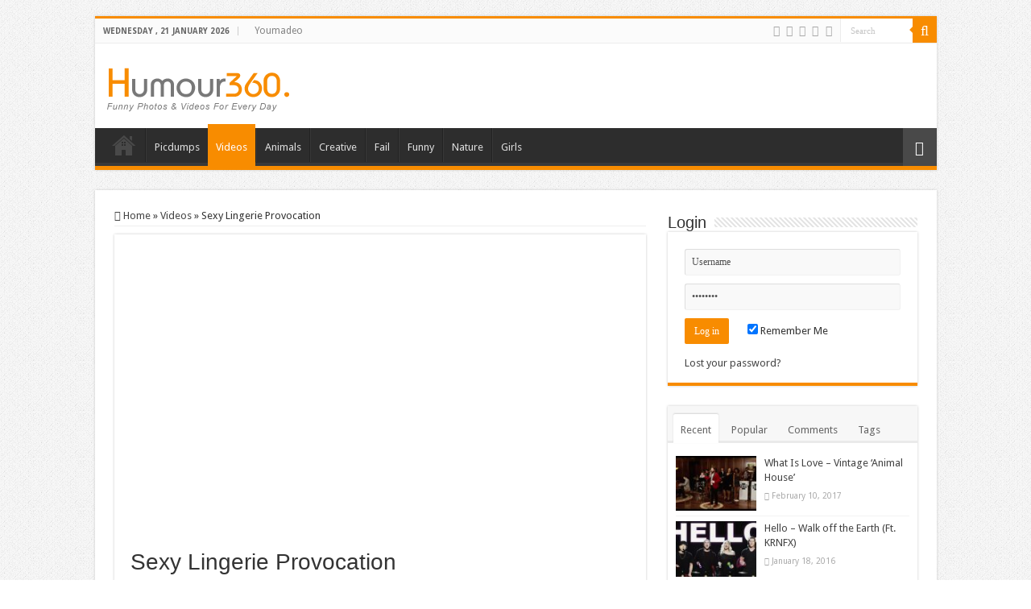

--- FILE ---
content_type: text/html; charset=UTF-8
request_url: https://humour360.com/videos/sexy-lingerie-provocation/
body_size: 13601
content:
<!DOCTYPE html>
<html lang="en-US" prefix="og: http://ogp.me/ns#">
<head>
<meta charset="UTF-8" />
<link rel="profile" href="http://gmpg.org/xfn/11" />
<link rel="pingback" href="https://humour360.com/xmlrpc.php" />
<meta name='robots' content='index, follow, max-image-preview:large, max-snippet:-1, max-video-preview:-1' />
	<style>img:is([sizes="auto" i], [sizes^="auto," i]) { contain-intrinsic-size: 3000px 1500px }</style>
	
	<!-- This site is optimized with the Yoast SEO plugin v26.1.1 - https://yoast.com/wordpress/plugins/seo/ -->
	<title>Sexy Lingerie Provocation - Humour360</title>
	<link rel="canonical" href="https://humour360.com/videos/sexy-lingerie-provocation/" />
	<meta property="og:locale" content="en_US" />
	<meta property="og:type" content="article" />
	<meta property="og:title" content="Sexy Lingerie Provocation - Humour360" />
	<meta property="og:url" content="https://humour360.com/videos/sexy-lingerie-provocation/" />
	<meta property="og:site_name" content="Humour360" />
	<meta property="article:publisher" content="https://www.facebook.com/Humour360/" />
	<meta property="article:published_time" content="2013-08-15T09:58:46+00:00" />
	<meta property="article:modified_time" content="2017-07-11T16:10:29+00:00" />
	<meta property="og:image" content="https://humour360.com/wp-content/uploads/sites/31/2013/08/sexy-lingerie-provocation2.jpg" />
	<meta property="og:image:width" content="1920" />
	<meta property="og:image:height" content="1080" />
	<meta property="og:image:type" content="image/jpeg" />
	<meta name="author" content="Humour360" />
	<meta name="twitter:card" content="summary_large_image" />
	<meta name="twitter:creator" content="@humour360" />
	<meta name="twitter:site" content="@humour360" />
	<meta name="twitter:label1" content="Written by" />
	<meta name="twitter:data1" content="Humour360" />
	<script type="application/ld+json" class="yoast-schema-graph">{"@context":"https://schema.org","@graph":[{"@type":"WebPage","@id":"https://humour360.com/videos/sexy-lingerie-provocation/","url":"https://humour360.com/videos/sexy-lingerie-provocation/","name":"Sexy Lingerie Provocation - Humour360","isPartOf":{"@id":"https://humour360.com/#website"},"primaryImageOfPage":{"@id":"https://humour360.com/videos/sexy-lingerie-provocation/#primaryimage"},"image":{"@id":"https://humour360.com/videos/sexy-lingerie-provocation/#primaryimage"},"thumbnailUrl":"https://humour360.com/wp-content/uploads/sites/31/2013/08/sexy-lingerie-provocation2.jpg","datePublished":"2013-08-15T09:58:46+00:00","dateModified":"2017-07-11T16:10:29+00:00","author":{"@id":"https://humour360.com/#/schema/person/fb13320d44f07b87a34bb292dcd00276"},"breadcrumb":{"@id":"https://humour360.com/videos/sexy-lingerie-provocation/#breadcrumb"},"inLanguage":"en-US","potentialAction":[{"@type":"ReadAction","target":["https://humour360.com/videos/sexy-lingerie-provocation/"]}]},{"@type":"ImageObject","inLanguage":"en-US","@id":"https://humour360.com/videos/sexy-lingerie-provocation/#primaryimage","url":"https://humour360.com/wp-content/uploads/sites/31/2013/08/sexy-lingerie-provocation2.jpg","contentUrl":"https://humour360.com/wp-content/uploads/sites/31/2013/08/sexy-lingerie-provocation2.jpg","width":1920,"height":1080},{"@type":"BreadcrumbList","@id":"https://humour360.com/videos/sexy-lingerie-provocation/#breadcrumb","itemListElement":[{"@type":"ListItem","position":1,"name":"Home","item":"https://humour360.com/"},{"@type":"ListItem","position":2,"name":"Sexy Lingerie Provocation"}]},{"@type":"WebSite","@id":"https://humour360.com/#website","url":"https://humour360.com/","name":"Humour360","description":"Funny Photos and Videos for every day !","potentialAction":[{"@type":"SearchAction","target":{"@type":"EntryPoint","urlTemplate":"https://humour360.com/?s={search_term_string}"},"query-input":{"@type":"PropertyValueSpecification","valueRequired":true,"valueName":"search_term_string"}}],"inLanguage":"en-US"},{"@type":"Person","@id":"https://humour360.com/#/schema/person/fb13320d44f07b87a34bb292dcd00276","name":"Humour360","image":{"@type":"ImageObject","inLanguage":"en-US","@id":"https://humour360.com/#/schema/person/image/","url":"https://humour360.com/wp-content/wphb-cache/gravatar/341/34145df9145335e3b8dd0ea072123e96x96.jpg","contentUrl":"https://humour360.com/wp-content/wphb-cache/gravatar/341/34145df9145335e3b8dd0ea072123e96x96.jpg","caption":"Humour360"},"sameAs":["http://humour360.com"]}]}</script>
	<!-- / Yoast SEO plugin. -->


<link rel='dns-prefetch' href='//secure.gravatar.com' />
<link rel='dns-prefetch' href='//stats.wp.com' />
<link rel='dns-prefetch' href='//fonts.googleapis.com' />
<link rel='dns-prefetch' href='//fonts.gstatic.com' />
<link rel='dns-prefetch' href='//ajax.googleapis.com' />
<link rel='dns-prefetch' href='//apis.google.com' />
<link rel='dns-prefetch' href='//google-analytics.com' />
<link rel='dns-prefetch' href='//www.google-analytics.com' />
<link rel='dns-prefetch' href='//ssl.google-analytics.com' />
<link rel='dns-prefetch' href='//youtube.com' />
<link rel='dns-prefetch' href='//s.gravatar.com' />
<link rel='dns-prefetch' href='//v0.wordpress.com' />
<link href='http://fonts.googleapis.com' rel='preconnect' />
<link href='//fonts.gstatic.com' crossorigin='' rel='preconnect' />
<link rel="alternate" type="application/rss+xml" title="Humour360 &raquo; Feed" href="https://humour360.com/feed/" />
<link rel="alternate" type="application/rss+xml" title="Humour360 &raquo; Comments Feed" href="https://humour360.com/comments/feed/" />
<link rel="alternate" type="application/rss+xml" title="Humour360 &raquo; Sexy Lingerie Provocation Comments Feed" href="https://humour360.com/videos/sexy-lingerie-provocation/feed/" />
<link rel='stylesheet' id='wp-block-library-css' href='https://humour360.com/wp-content/uploads/sites/31/hummingbird-assets/bd5e9b99feb3a95069f89654c08cb28c.css' type='text/css' media='all' />
<style id='classic-theme-styles-inline-css' type='text/css'>
/**
 * These rules are needed for backwards compatibility.
 * They should match the button element rules in the base theme.json file.
 */
.wp-block-button__link {
	color: #ffffff;
	background-color: #32373c;
	border-radius: 9999px; /* 100% causes an oval, but any explicit but really high value retains the pill shape. */

	/* This needs a low specificity so it won't override the rules from the button element if defined in theme.json. */
	box-shadow: none;
	text-decoration: none;

	/* The extra 2px are added to size solids the same as the outline versions.*/
	padding: calc(0.667em + 2px) calc(1.333em + 2px);

	font-size: 1.125em;
}

.wp-block-file__button {
	background: #32373c;
	color: #ffffff;
	text-decoration: none;
}

</style>
<link rel='stylesheet' id='wphb-1-css' href='https://humour360.com/wp-content/uploads/sites/31/hummingbird-assets/72b5856e88b9c08d57e01dcbebab8c86.css' type='text/css' media='all' />
<style id='jetpack-sharing-buttons-style-inline-css' type='text/css'>
.jetpack-sharing-buttons__services-list{display:flex;flex-direction:row;flex-wrap:wrap;gap:0;list-style-type:none;margin:5px;padding:0}.jetpack-sharing-buttons__services-list.has-small-icon-size{font-size:12px}.jetpack-sharing-buttons__services-list.has-normal-icon-size{font-size:16px}.jetpack-sharing-buttons__services-list.has-large-icon-size{font-size:24px}.jetpack-sharing-buttons__services-list.has-huge-icon-size{font-size:36px}@media print{.jetpack-sharing-buttons__services-list{display:none!important}}.editor-styles-wrapper .wp-block-jetpack-sharing-buttons{gap:0;padding-inline-start:0}ul.jetpack-sharing-buttons__services-list.has-background{padding:1.25em 2.375em}
</style>
<style id='global-styles-inline-css' type='text/css'>
:root{--wp--preset--aspect-ratio--square: 1;--wp--preset--aspect-ratio--4-3: 4/3;--wp--preset--aspect-ratio--3-4: 3/4;--wp--preset--aspect-ratio--3-2: 3/2;--wp--preset--aspect-ratio--2-3: 2/3;--wp--preset--aspect-ratio--16-9: 16/9;--wp--preset--aspect-ratio--9-16: 9/16;--wp--preset--color--black: #000000;--wp--preset--color--cyan-bluish-gray: #abb8c3;--wp--preset--color--white: #ffffff;--wp--preset--color--pale-pink: #f78da7;--wp--preset--color--vivid-red: #cf2e2e;--wp--preset--color--luminous-vivid-orange: #ff6900;--wp--preset--color--luminous-vivid-amber: #fcb900;--wp--preset--color--light-green-cyan: #7bdcb5;--wp--preset--color--vivid-green-cyan: #00d084;--wp--preset--color--pale-cyan-blue: #8ed1fc;--wp--preset--color--vivid-cyan-blue: #0693e3;--wp--preset--color--vivid-purple: #9b51e0;--wp--preset--gradient--vivid-cyan-blue-to-vivid-purple: linear-gradient(135deg,rgba(6,147,227,1) 0%,rgb(155,81,224) 100%);--wp--preset--gradient--light-green-cyan-to-vivid-green-cyan: linear-gradient(135deg,rgb(122,220,180) 0%,rgb(0,208,130) 100%);--wp--preset--gradient--luminous-vivid-amber-to-luminous-vivid-orange: linear-gradient(135deg,rgba(252,185,0,1) 0%,rgba(255,105,0,1) 100%);--wp--preset--gradient--luminous-vivid-orange-to-vivid-red: linear-gradient(135deg,rgba(255,105,0,1) 0%,rgb(207,46,46) 100%);--wp--preset--gradient--very-light-gray-to-cyan-bluish-gray: linear-gradient(135deg,rgb(238,238,238) 0%,rgb(169,184,195) 100%);--wp--preset--gradient--cool-to-warm-spectrum: linear-gradient(135deg,rgb(74,234,220) 0%,rgb(151,120,209) 20%,rgb(207,42,186) 40%,rgb(238,44,130) 60%,rgb(251,105,98) 80%,rgb(254,248,76) 100%);--wp--preset--gradient--blush-light-purple: linear-gradient(135deg,rgb(255,206,236) 0%,rgb(152,150,240) 100%);--wp--preset--gradient--blush-bordeaux: linear-gradient(135deg,rgb(254,205,165) 0%,rgb(254,45,45) 50%,rgb(107,0,62) 100%);--wp--preset--gradient--luminous-dusk: linear-gradient(135deg,rgb(255,203,112) 0%,rgb(199,81,192) 50%,rgb(65,88,208) 100%);--wp--preset--gradient--pale-ocean: linear-gradient(135deg,rgb(255,245,203) 0%,rgb(182,227,212) 50%,rgb(51,167,181) 100%);--wp--preset--gradient--electric-grass: linear-gradient(135deg,rgb(202,248,128) 0%,rgb(113,206,126) 100%);--wp--preset--gradient--midnight: linear-gradient(135deg,rgb(2,3,129) 0%,rgb(40,116,252) 100%);--wp--preset--font-size--small: 13px;--wp--preset--font-size--medium: 20px;--wp--preset--font-size--large: 36px;--wp--preset--font-size--x-large: 42px;--wp--preset--spacing--20: 0.44rem;--wp--preset--spacing--30: 0.67rem;--wp--preset--spacing--40: 1rem;--wp--preset--spacing--50: 1.5rem;--wp--preset--spacing--60: 2.25rem;--wp--preset--spacing--70: 3.38rem;--wp--preset--spacing--80: 5.06rem;--wp--preset--shadow--natural: 6px 6px 9px rgba(0, 0, 0, 0.2);--wp--preset--shadow--deep: 12px 12px 50px rgba(0, 0, 0, 0.4);--wp--preset--shadow--sharp: 6px 6px 0px rgba(0, 0, 0, 0.2);--wp--preset--shadow--outlined: 6px 6px 0px -3px rgba(255, 255, 255, 1), 6px 6px rgba(0, 0, 0, 1);--wp--preset--shadow--crisp: 6px 6px 0px rgba(0, 0, 0, 1);}:where(.is-layout-flex){gap: 0.5em;}:where(.is-layout-grid){gap: 0.5em;}body .is-layout-flex{display: flex;}.is-layout-flex{flex-wrap: wrap;align-items: center;}.is-layout-flex > :is(*, div){margin: 0;}body .is-layout-grid{display: grid;}.is-layout-grid > :is(*, div){margin: 0;}:where(.wp-block-columns.is-layout-flex){gap: 2em;}:where(.wp-block-columns.is-layout-grid){gap: 2em;}:where(.wp-block-post-template.is-layout-flex){gap: 1.25em;}:where(.wp-block-post-template.is-layout-grid){gap: 1.25em;}.has-black-color{color: var(--wp--preset--color--black) !important;}.has-cyan-bluish-gray-color{color: var(--wp--preset--color--cyan-bluish-gray) !important;}.has-white-color{color: var(--wp--preset--color--white) !important;}.has-pale-pink-color{color: var(--wp--preset--color--pale-pink) !important;}.has-vivid-red-color{color: var(--wp--preset--color--vivid-red) !important;}.has-luminous-vivid-orange-color{color: var(--wp--preset--color--luminous-vivid-orange) !important;}.has-luminous-vivid-amber-color{color: var(--wp--preset--color--luminous-vivid-amber) !important;}.has-light-green-cyan-color{color: var(--wp--preset--color--light-green-cyan) !important;}.has-vivid-green-cyan-color{color: var(--wp--preset--color--vivid-green-cyan) !important;}.has-pale-cyan-blue-color{color: var(--wp--preset--color--pale-cyan-blue) !important;}.has-vivid-cyan-blue-color{color: var(--wp--preset--color--vivid-cyan-blue) !important;}.has-vivid-purple-color{color: var(--wp--preset--color--vivid-purple) !important;}.has-black-background-color{background-color: var(--wp--preset--color--black) !important;}.has-cyan-bluish-gray-background-color{background-color: var(--wp--preset--color--cyan-bluish-gray) !important;}.has-white-background-color{background-color: var(--wp--preset--color--white) !important;}.has-pale-pink-background-color{background-color: var(--wp--preset--color--pale-pink) !important;}.has-vivid-red-background-color{background-color: var(--wp--preset--color--vivid-red) !important;}.has-luminous-vivid-orange-background-color{background-color: var(--wp--preset--color--luminous-vivid-orange) !important;}.has-luminous-vivid-amber-background-color{background-color: var(--wp--preset--color--luminous-vivid-amber) !important;}.has-light-green-cyan-background-color{background-color: var(--wp--preset--color--light-green-cyan) !important;}.has-vivid-green-cyan-background-color{background-color: var(--wp--preset--color--vivid-green-cyan) !important;}.has-pale-cyan-blue-background-color{background-color: var(--wp--preset--color--pale-cyan-blue) !important;}.has-vivid-cyan-blue-background-color{background-color: var(--wp--preset--color--vivid-cyan-blue) !important;}.has-vivid-purple-background-color{background-color: var(--wp--preset--color--vivid-purple) !important;}.has-black-border-color{border-color: var(--wp--preset--color--black) !important;}.has-cyan-bluish-gray-border-color{border-color: var(--wp--preset--color--cyan-bluish-gray) !important;}.has-white-border-color{border-color: var(--wp--preset--color--white) !important;}.has-pale-pink-border-color{border-color: var(--wp--preset--color--pale-pink) !important;}.has-vivid-red-border-color{border-color: var(--wp--preset--color--vivid-red) !important;}.has-luminous-vivid-orange-border-color{border-color: var(--wp--preset--color--luminous-vivid-orange) !important;}.has-luminous-vivid-amber-border-color{border-color: var(--wp--preset--color--luminous-vivid-amber) !important;}.has-light-green-cyan-border-color{border-color: var(--wp--preset--color--light-green-cyan) !important;}.has-vivid-green-cyan-border-color{border-color: var(--wp--preset--color--vivid-green-cyan) !important;}.has-pale-cyan-blue-border-color{border-color: var(--wp--preset--color--pale-cyan-blue) !important;}.has-vivid-cyan-blue-border-color{border-color: var(--wp--preset--color--vivid-cyan-blue) !important;}.has-vivid-purple-border-color{border-color: var(--wp--preset--color--vivid-purple) !important;}.has-vivid-cyan-blue-to-vivid-purple-gradient-background{background: var(--wp--preset--gradient--vivid-cyan-blue-to-vivid-purple) !important;}.has-light-green-cyan-to-vivid-green-cyan-gradient-background{background: var(--wp--preset--gradient--light-green-cyan-to-vivid-green-cyan) !important;}.has-luminous-vivid-amber-to-luminous-vivid-orange-gradient-background{background: var(--wp--preset--gradient--luminous-vivid-amber-to-luminous-vivid-orange) !important;}.has-luminous-vivid-orange-to-vivid-red-gradient-background{background: var(--wp--preset--gradient--luminous-vivid-orange-to-vivid-red) !important;}.has-very-light-gray-to-cyan-bluish-gray-gradient-background{background: var(--wp--preset--gradient--very-light-gray-to-cyan-bluish-gray) !important;}.has-cool-to-warm-spectrum-gradient-background{background: var(--wp--preset--gradient--cool-to-warm-spectrum) !important;}.has-blush-light-purple-gradient-background{background: var(--wp--preset--gradient--blush-light-purple) !important;}.has-blush-bordeaux-gradient-background{background: var(--wp--preset--gradient--blush-bordeaux) !important;}.has-luminous-dusk-gradient-background{background: var(--wp--preset--gradient--luminous-dusk) !important;}.has-pale-ocean-gradient-background{background: var(--wp--preset--gradient--pale-ocean) !important;}.has-electric-grass-gradient-background{background: var(--wp--preset--gradient--electric-grass) !important;}.has-midnight-gradient-background{background: var(--wp--preset--gradient--midnight) !important;}.has-small-font-size{font-size: var(--wp--preset--font-size--small) !important;}.has-medium-font-size{font-size: var(--wp--preset--font-size--medium) !important;}.has-large-font-size{font-size: var(--wp--preset--font-size--large) !important;}.has-x-large-font-size{font-size: var(--wp--preset--font-size--x-large) !important;}
:where(.wp-block-post-template.is-layout-flex){gap: 1.25em;}:where(.wp-block-post-template.is-layout-grid){gap: 1.25em;}
:where(.wp-block-columns.is-layout-flex){gap: 2em;}:where(.wp-block-columns.is-layout-grid){gap: 2em;}
:root :where(.wp-block-pullquote){font-size: 1.5em;line-height: 1.6;}
</style>
<link rel='stylesheet' id='wphb-2-css' href='https://humour360.com/wp-content/uploads/sites/31/hummingbird-assets/4f5d762ca052386a918fdfd0e483e510.css' type='text/css' media='all' />
<link rel='stylesheet' id='Droid+Sans-css' href='https://fonts.googleapis.com/css?family=Droid+Sans%3Aregular%2C700' type='text/css' media='all' />
<script type="text/javascript" src="https://humour360.com/wp-content/uploads/sites/31/hummingbird-assets/efe05adfec3bff63077d354ab0a7ce52.js" id="wphb-3-js"></script>
<script type="text/javascript" src="https://humour360.com/wp-content/uploads/sites/31/hummingbird-assets/2f68182a4c7d12fd57c3ddb0fb9fe7fc.js" id="taqyeem-main-js"></script>
<link rel="https://api.w.org/" href="https://humour360.com/wp-json/" /><link rel="alternate" title="JSON" type="application/json" href="https://humour360.com/wp-json/wp/v2/posts/2332" /><link rel="EditURI" type="application/rsd+xml" title="RSD" href="https://humour360.com/xmlrpc.php?rsd" />
<meta name="generator" content="WordPress 6.8.3" />
<link rel='shortlink' href='https://wp.me/p8vjqG-BC' />
<link rel="alternate" title="oEmbed (JSON)" type="application/json+oembed" href="https://humour360.com/wp-json/oembed/1.0/embed?url=https%3A%2F%2Fhumour360.com%2Fvideos%2Fsexy-lingerie-provocation%2F" />
<link rel="alternate" title="oEmbed (XML)" type="text/xml+oembed" href="https://humour360.com/wp-json/oembed/1.0/embed?url=https%3A%2F%2Fhumour360.com%2Fvideos%2Fsexy-lingerie-provocation%2F&#038;format=xml" />
<script type='text/javascript'>
/* <![CDATA[ */
var taqyeem = {"ajaxurl":"https://humour360.com/wp-admin/admin-ajax.php" , "your_rating":"Your Rating:"};
/* ]]> */
</script>

<style type="text/css" media="screen">

</style>
	<style>img#wpstats{display:none}</style>
		<link rel="shortcut icon" href="https://humour360.com/wp-content/themes/sahifa/favicon.ico" title="Favicon" />
<!--[if IE]>
<script type="text/javascript">jQuery(document).ready(function (){ jQuery(".menu-item").has("ul").children("a").attr("aria-haspopup", "true");});</script>
<![endif]-->
<!--[if lt IE 9]>
<script src="https://humour360.com/wp-content/themes/sahifa/js/html5.js"></script>
<script src="https://humour360.com/wp-content/themes/sahifa/js/selectivizr-min.js"></script>
<![endif]-->
<!--[if IE 9]>
<link rel="stylesheet" type="text/css" media="all" href="https://humour360.com/wp-content/themes/sahifa/css/ie9.css" />
<![endif]-->
<!--[if IE 8]>
<link rel="stylesheet" type="text/css" media="all" href="https://humour360.com/wp-content/themes/sahifa/css/ie8.css" />
<![endif]-->
<!--[if IE 7]>
<link rel="stylesheet" type="text/css" media="all" href="https://humour360.com/wp-content/themes/sahifa/css/ie7.css" />
<![endif]-->


<meta name="viewport" content="width=device-width, initial-scale=1.0" />



<style type="text/css" media="screen">

body{
	font-family: 'Droid Sans';
}

::-webkit-scrollbar {
	width: 8px;
	height:8px;
}


body {
	background-image : url(https://humour360.com/wp-content/themes/sahifa/images/patterns/body-bg1.png);
	background-position: top center;
}

.rockub_LMUZ5781 a {width : auto !important;}
/* Gallery */
.gallery .gallery-item img {width: auto !important;}
.gallery .gallery-item a:hover img {opacity: 1 !important;}
.gallery .gallery-item img {transition: all 0s ease 0s;}
div.isi_div_container {display: inline-block !important;}
/* Social Gallery */
#content header{width:660px; margin:auto auto 25px;}
.socialGalleryItem {float:left;}
#sgBlogTitle {padding-top:5px;}</style>

		<script type="text/javascript">
			/* <![CDATA[ */
				var sf_position = '0';
				var sf_templates = "<a href=\"{search_url_escaped}\">View All Results<\/a>";
				var sf_input = '.search-live';
				jQuery(document).ready(function(){
					jQuery(sf_input).ajaxyLiveSearch({"expand":false,"searchUrl":"https:\/\/humour360.com\/?s=%s","text":"Search","delay":500,"iwidth":180,"width":315,"ajaxUrl":"https:\/\/humour360.com\/wp-admin\/admin-ajax.php","rtl":0});
					jQuery(".live-search_ajaxy-selective-input").keyup(function() {
						var width = jQuery(this).val().length * 8;
						if(width < 50) {
							width = 50;
						}
						jQuery(this).width(width);
					});
					jQuery(".live-search_ajaxy-selective-search").click(function() {
						jQuery(this).find(".live-search_ajaxy-selective-input").focus();
					});
					jQuery(".live-search_ajaxy-selective-close").click(function() {
						jQuery(this).parent().remove();
					});
				});
			/* ]]> */
		</script>
		
<link rel="shortcut icon" type="image/x-icon" href="https://humour360.com/wp-content/themes/sahifa/favicon.ico" />
<style>#wpadminbar #wp-admin-bar-site-name>.ab-item:before { content: none !important;}li#wp-admin-bar-site-name a { background: url( "https://humour360.com/wp-content/themes/sahifa/favicon.ico" ) left center/20px no-repeat !important; padding-left: 21px !important; background-size: 20px !important; } li#wp-admin-bar-site-name { margin-left: 5px !important; } li#wp-admin-bar-site-name {} #wp-admin-bar-site-name div a { background: none !important; }
</style></head>
<body id="top" class="wp-singular post-template-default single single-post postid-2332 single-format-standard wp-theme-sahifa lazy-enabled">

<div class="wrapper-outer">

	<div class="background-cover"></div>

	<aside id="slide-out">

			<div class="search-mobile">
			<form method="get" id="searchform-mobile" action="https://humour360.com/">
				<button class="search-button" type="submit" value="Search"><i class="fa fa-search"></i></button>
				<input type="text" id="s-mobile" name="s" title="Search" value="Search" onfocus="if (this.value == 'Search') {this.value = '';}" onblur="if (this.value == '') {this.value = 'Search';}"  />
			</form>
		</div><!-- .search-mobile /-->
	
			<div class="social-icons">
		<a class="ttip-none" title="Rss" href="https://humour360.com/feed/" target="_blank"><i class="fa fa-rss"></i></a><a class="ttip-none" title="Facebook" href="https://www.facebook.com/humour360" target="_blank"><i class="fa fa-facebook"></i></a><a class="ttip-none" title="Twitter" href="https://twitter.com/humour360" target="_blank"><i class="fa fa-twitter"></i></a><a class="ttip-none" title="Pinterest" href="https://www.pinterest.com/humour360" target="_blank"><i class="fa fa-pinterest"></i></a><a class="ttip-none" title="Vimeo" href="https://vimeo.com/humour360" target="_blank"><i class="tieicon-vimeo"></i></a>
			</div>

	
		<div id="mobile-menu" ></div>
	</aside><!-- #slide-out /-->

		<div id="wrapper" class="boxed">
		<div class="inner-wrapper">

		<header id="theme-header" class="theme-header">
						<div id="top-nav" class="top-nav">
				<div class="container">

							<span class="today-date">Wednesday ,  21  January 2026</span>
				<div class="top-menu"><ul id="menu-top-menu" class="menu"><li id="menu-item-5136" class="menu-item menu-item-type-custom menu-item-object-custom menu-item-5136"><a target="_blank" rel="friend" href="http://youmadeo.com" title="Visit our partner : Youmadeo.com">Youmadeo</a></li>
</ul></div>
						<div class="search-block">
						<form method="get" id="searchform-header" action="https://humour360.com/">
							<button class="search-button" type="submit" value="Search"><i class="fa fa-search"></i></button>
							<input class="search-live" type="text" id="s-header" name="s" title="Search" value="Search" onfocus="if (this.value == 'Search') {this.value = '';}" onblur="if (this.value == '') {this.value = 'Search';}"  />
						</form>
					</div><!-- .search-block /-->
			<div class="social-icons">
		<a class="ttip-none" title="Rss" href="https://humour360.com/feed/" target="_blank"><i class="fa fa-rss"></i></a><a class="ttip-none" title="Facebook" href="https://www.facebook.com/humour360" target="_blank"><i class="fa fa-facebook"></i></a><a class="ttip-none" title="Twitter" href="https://twitter.com/humour360" target="_blank"><i class="fa fa-twitter"></i></a><a class="ttip-none" title="Pinterest" href="https://www.pinterest.com/humour360" target="_blank"><i class="fa fa-pinterest"></i></a><a class="ttip-none" title="Vimeo" href="https://vimeo.com/humour360" target="_blank"><i class="tieicon-vimeo"></i></a>
			</div>

	
	
				</div><!-- .container /-->
			</div><!-- .top-menu /-->
			
		<div class="header-content">

					<a id="slide-out-open" class="slide-out-open" href="#"><span></span></a>
		
			<div class="logo" style=" margin-top:10px;">
			<h2>								<a title="Humour360" href="https://humour360.com/">
					<img src="/wp-content/uploads/sites/31/deco/logo-humour360.png" alt="Humour360" width="226" height="55" /><strong>Humour360 Funny Photos and Videos for every day !</strong>
				</a>
			</h2>			</div><!-- .logo /-->
<script type="text/javascript">
jQuery(document).ready(function($) {
	var retina = window.devicePixelRatio > 1 ? true : false;
	if(retina) {
       	jQuery('#theme-header .logo img').attr('src',		'/wp-content/uploads/sites/31/2015/01/logo-humour360-HD.png');
       	jQuery('#theme-header .logo img').attr('width',		'226');
       	jQuery('#theme-header .logo img').attr('height',	'55');
	}
});
</script>
						<div class="clear"></div>

		</div>
													<nav id="main-nav">
				<div class="container">

				
					<div class="main-menu"><ul id="menu-main-menu" class="menu"><li id="menu-item-5135" class="menu-item menu-item-type-custom menu-item-object-custom menu-item-home menu-item-5135"><a title="Home of Humour360.com" href="http://humour360.com">Home</a></li>
<li id="menu-item-5222" class="menu-item menu-item-type-taxonomy menu-item-object-category menu-item-5222"><a title="Picdump photos" href="https://humour360.com/category/picdumps/">Picdumps</a></li>
<li id="menu-item-5223" class="menu-item menu-item-type-taxonomy menu-item-object-category current-post-ancestor current-menu-parent current-post-parent menu-item-5223"><a title="Selection of best videos" href="https://humour360.com/category/videos/">Videos</a></li>
<li id="menu-item-5218" class="menu-item menu-item-type-taxonomy menu-item-object-category menu-item-5218"><a title="Photos of our friends the animals" href="https://humour360.com/category/animals/">Animals</a></li>
<li id="menu-item-5137" class="menu-item menu-item-type-taxonomy menu-item-object-category menu-item-5137"><a title="Some Creative&#8217;s Photos" href="https://humour360.com/category/creative/">Creative</a></li>
<li id="menu-item-5219" class="menu-item menu-item-type-taxonomy menu-item-object-category menu-item-5219"><a title="Photos of FAIL" href="https://humour360.com/category/fail/">Fail</a></li>
<li id="menu-item-5220" class="menu-item menu-item-type-taxonomy menu-item-object-category menu-item-5220"><a title="Very Funny Photos" href="https://humour360.com/category/funnypics/">Funny</a></li>
<li id="menu-item-5221" class="menu-item menu-item-type-taxonomy menu-item-object-category menu-item-5221"><a title="Natural Photos" href="https://humour360.com/category/nature/">Nature</a></li>
<li id="menu-item-5138" class="menu-item menu-item-type-taxonomy menu-item-object-category menu-item-5138"><a title="NSFW Photos" href="https://humour360.com/category/sexy-nsfw/">Girls</a></li>
</ul></div>										<a href="https://humour360.com/?tierand=1" class="random-article ttip" title="Random Article"><i class="fa fa-random"></i></a>
					
					
				</div>
			</nav><!-- .main-nav /-->
					</header><!-- #header /-->

	
	
	<div id="main-content" class="container">

	
	
	
	
	
	<div class="content">

		
		<nav id="crumbs"><a href="https://humour360.com/"><span class="fa fa-home" aria-hidden="true"></span> Home</a><span class="delimiter">&raquo;</span><a href="https://humour360.com/category/videos/">Videos</a><span class="delimiter">&raquo;</span><span class="current">Sexy Lingerie Provocation</span></nav><script type="application/ld+json">{"@context":"http:\/\/schema.org","@type":"BreadcrumbList","@id":"#Breadcrumb","itemListElement":[{"@type":"ListItem","position":1,"item":{"name":"Home","@id":"https:\/\/humour360.com\/"}},{"@type":"ListItem","position":2,"item":{"name":"Videos","@id":"https:\/\/humour360.com\/category\/videos\/"}}]}</script>
		

		
		<article class="post-listing post-2332 post type-post status-publish format-standard has-post-thumbnail  category-videos tag-lingerie tag-provocation tag-sexy" id="the-post">
					<div class="single-post-video">
			<iframe width="660" height="371" src="http://www.youtube.com/embed/hpqhUpiUYy8?feature=oembed" frameborder="0" allowfullscreen></iframe>		</div>
	
			<div class="post-inner">

							<h1 class="name post-title entry-title"><span itemprop="name">Sexy Lingerie Provocation</span></h1>

						
<p class="post-meta">
	
	
	<span class="post-cats"><i class="fa fa-folder"></i><a href="https://humour360.com/category/videos/" rel="category tag">Videos</a></span>
	
	<span class="post-comments"><i class="fa fa-comments"></i><a href="https://humour360.com/videos/sexy-lingerie-provocation/#respond">Leave a comment</a></span>
<span class="post-views"><i class="fa fa-eye"></i>448 Views</span> </p>
<div class="clear"></div>
			
				<div class="entry">
					
					
										
									</div><!-- .entry /-->


				<div class="share-post">
	<span class="share-text">Share</span>

		<ul class="flat-social">
			<li><a href="http://www.facebook.com/sharer.php?u=https://wp.me/p8vjqG-BC" class="social-facebook" rel="external" target="_blank"><i class="fa fa-facebook"></i> <span>Facebook</span></a></li>
				<li><a href="https://twitter.com/intent/tweet?text=Sexy+Lingerie+Provocation via %40humour360&url=https://wp.me/p8vjqG-BC" class="social-twitter" rel="external" target="_blank"><i class="fa fa-twitter"></i> <span>Twitter</span></a></li>
				<li><a href="http://www.stumbleupon.com/submit?url=https://wp.me/p8vjqG-BC&title=Sexy+Lingerie+Provocation" class="social-stumble" rel="external" target="_blank"><i class="fa fa-stumbleupon"></i> <span>Stumbleupon</span></a></li>
					<li><a href="http://pinterest.com/pin/create/button/?url=https://wp.me/p8vjqG-BC&amp;description=Sexy+Lingerie+Provocation&amp;media=https://humour360.com/wp-content/uploads/sites/31/2013/08/sexy-lingerie-provocation2-660x330.jpg" class="social-pinterest" rel="external" target="_blank"><i class="fa fa-pinterest"></i> <span>Pinterest</span></a></li>
		</ul>
		<div class="clear"></div>
</div> <!-- .share-post -->
				<div class="clear"></div>
			</div><!-- .post-inner -->

			<script type="application/ld+json" class="tie-schema-graph">{"@context":"http:\/\/schema.org","@type":"Article","dateCreated":"2013-08-15T05:58:46+02:00","datePublished":"2013-08-15T05:58:46+02:00","dateModified":"2017-07-11T18:10:29+02:00","headline":"Sexy Lingerie Provocation","name":"Sexy Lingerie Provocation","keywords":"lingerie,provocation,sexy","url":"https:\/\/humour360.com\/videos\/sexy-lingerie-provocation\/","description":"","copyrightYear":"2013","publisher":{"@id":"#Publisher","@type":"Organization","name":"Humour360","logo":{"@type":"ImageObject","url":"\/wp-content\/uploads\/sites\/31\/2015\/01\/logo-humour360-HD.png"},"sameAs":["https:\/\/www.facebook.com\/humour360","https:\/\/twitter.com\/humour360","https:\/\/vimeo.com\/humour360","https:\/\/www.pinterest.com\/humour360"]},"sourceOrganization":{"@id":"#Publisher"},"copyrightHolder":{"@id":"#Publisher"},"mainEntityOfPage":{"@type":"WebPage","@id":"https:\/\/humour360.com\/videos\/sexy-lingerie-provocation\/","breadcrumb":{"@id":"#crumbs"}},"author":{"@type":"Person","name":"Humour360","url":"https:\/\/humour360.com\/author\/humour360\/"},"articleSection":"Videos","articleBody":"","image":{"@type":"ImageObject","url":"https:\/\/humour360.com\/wp-content\/uploads\/sites\/31\/2013\/08\/sexy-lingerie-provocation2.jpg","width":1920,"height":1080}}</script>
		</article><!-- .post-listing -->
		<p class="post-tag">Tags <a href="https://humour360.com/tag/lingerie/" rel="tag">lingerie</a> <a href="https://humour360.com/tag/provocation/" rel="tag">provocation</a> <a href="https://humour360.com/tag/sexy/" rel="tag">sexy</a></p>

		
		

		
			<section id="related_posts">
		<div class="block-head">
			<h3>Related Articles</h3><div class="stripe-line"></div>
		</div>
		<div class="post-listing">
						<div class="related-item tie_video">
							
				<div class="post-thumbnail">
					<a href="https://humour360.com/videos/love-vintage-animal-house/">
						<img width="310" height="165" src="https://humour360.com/wp-content/uploads/sites/31/2017/02/what-is-love-vintage-animal-hous-310x165.jpg" class="attachment-tie-medium size-tie-medium wp-post-image" alt="" decoding="async" fetchpriority="high" />						<span class="fa overlay-icon"></span>
					</a>
				</div><!-- post-thumbnail /-->
							
				<h3><a href="https://humour360.com/videos/love-vintage-animal-house/" rel="bookmark">What Is Love &#8211; Vintage &#8216;Animal House&#8217;</a></h3>
				<p class="post-meta"><span class="tie-date"><i class="fa fa-clock-o"></i>February 10, 2017</span></p>
			</div>
						<div class="related-item tie_video">
							
				<div class="post-thumbnail">
					<a href="https://humour360.com/music/hello-walk-off-the-earth-ft-krnfx/">
						<img width="310" height="165" src="https://humour360.com/wp-content/uploads/sites/31/2016/01/hello-walk-off-the-earth-ft-krnf-310x165.jpg" class="attachment-tie-medium size-tie-medium wp-post-image" alt="" decoding="async" />						<span class="fa overlay-icon"></span>
					</a>
				</div><!-- post-thumbnail /-->
							
				<h3><a href="https://humour360.com/music/hello-walk-off-the-earth-ft-krnfx/" rel="bookmark">Hello &#8211; Walk off the Earth (Ft. KRNFX)</a></h3>
				<p class="post-meta"><span class="tie-date"><i class="fa fa-clock-o"></i>January 18, 2016</span></p>
			</div>
						<div class="related-item tie_video">
							
				<div class="post-thumbnail">
					<a href="https://humour360.com/music/cheerleader-pentatonix-omi-cover/">
						<img width="310" height="165" src="https://humour360.com/wp-content/uploads/sites/31/2015/11/cheerleader-pentatonix-omi-cover-310x165.jpg" class="attachment-tie-medium size-tie-medium wp-post-image" alt="" decoding="async" />						<span class="fa overlay-icon"></span>
					</a>
				</div><!-- post-thumbnail /-->
							
				<h3><a href="https://humour360.com/music/cheerleader-pentatonix-omi-cover/" rel="bookmark">Cheerleader – Pentatonix (OMI Cover)</a></h3>
				<p class="post-meta"><span class="tie-date"><i class="fa fa-clock-o"></i>November 10, 2015</span></p>
			</div>
						<div class="clear"></div>
		</div>
	</section>
	
			
	<section id="check-also-box" class="post-listing check-also-right">
		<a href="#" id="check-also-close"><i class="fa fa-close"></i></a>

		<div class="block-head">
			<h3>Check Also</h3>
		</div>

				<div class="check-also-post tie_video">
						
			<div class="post-thumbnail">
				<a href="https://humour360.com/music/stromae-quand-cest/">
					<img width="310" height="165" src="https://humour360.com/wp-content/uploads/sites/31/2015/09/stromae-quand-cest-310x165.jpg" class="attachment-tie-medium size-tie-medium wp-post-image" alt="" decoding="async" loading="lazy" />					<span class="fa overlay-icon"></span>
				</a>
			</div><!-- post-thumbnail /-->
						
			<h2 class="post-title"><a href="https://humour360.com/music/stromae-quand-cest/" rel="bookmark">Stromae &#8211; quand c&#8217;est ?</a></h2>
			<p>Here is the latest clip of the belgian artist Stromae. I can&#8217;t stop watching this &hellip;</p>
		</div>
			</section>
			
			
	
		
				
<div id="comments">


<div class="clear"></div>
	<div id="respond" class="comment-respond">
		<h3 id="reply-title" class="comment-reply-title">Leave a Reply <small><a rel="nofollow" id="cancel-comment-reply-link" href="/videos/sexy-lingerie-provocation/#respond" style="display:none;">Cancel reply</a></small></h3><form action="https://humour360.com/wp-comments-post.php" method="post" id="commentform" class="comment-form"><p class="comment-notes"><span id="email-notes">Your email address will not be published.</span> <span class="required-field-message">Required fields are marked <span class="required">*</span></span></p><p class="comment-form-comment"><label for="comment">Comment <span class="required">*</span></label> <textarea id="comment" name="comment" cols="45" rows="8" maxlength="65525" required></textarea></p><p class="comment-form-author"><label for="author">Name <span class="required">*</span></label> <input id="author" name="author" type="text" value="" size="30" maxlength="245" autocomplete="name" required /></p>
<p class="comment-form-email"><label for="email">Email <span class="required">*</span></label> <input id="email" name="email" type="email" value="" size="30" maxlength="100" aria-describedby="email-notes" autocomplete="email" required /></p>
<p class="comment-form-url"><label for="url">Website</label> <input id="url" name="url" type="url" value="" size="30" maxlength="200" autocomplete="url" /></p>
<p class="comment-subscription-form"><input type="checkbox" name="subscribe_comments" id="subscribe_comments" value="subscribe" style="width: auto; -moz-appearance: checkbox; -webkit-appearance: checkbox;" /> <label class="subscribe-label" id="subscribe-label" for="subscribe_comments">Notify me of follow-up comments by email.</label></p><p class="comment-subscription-form"><input type="checkbox" name="subscribe_blog" id="subscribe_blog" value="subscribe" style="width: auto; -moz-appearance: checkbox; -webkit-appearance: checkbox;" /> <label class="subscribe-label" id="subscribe-blog-label" for="subscribe_blog">Notify me of new posts by email.</label></p><p class="form-submit"><input name="submit" type="submit" id="submit" class="submit" value="Post Comment" /> <input type='hidden' name='comment_post_ID' value='2332' id='comment_post_ID' />
<input type='hidden' name='comment_parent' id='comment_parent' value='0' />
</p><p style="display: none;"><input type="hidden" id="akismet_comment_nonce" name="akismet_comment_nonce" value="fe70b6584d" /></p><p style="display: none !important;" class="akismet-fields-container" data-prefix="ak_"><label>&#916;<textarea name="ak_hp_textarea" cols="45" rows="8" maxlength="100"></textarea></label><input type="hidden" id="ak_js_1" name="ak_js" value="108"/><script>document.getElementById( "ak_js_1" ).setAttribute( "value", ( new Date() ).getTime() );</script></p></form>	</div><!-- #respond -->
	

</div><!-- #comments -->

	</div><!-- .content -->
<aside id="sidebar">
	<div class="theiaStickySidebar">
<div id="login-widget-2" class="widget login-widget"><div class="widget-top"><h4>Login</h4><div class="stripe-line"></div></div>
						<div class="widget-container">		<div id="login-form">
			<form name="loginform" id="loginform" action="https://humour360.com/wp-login.php" method="post">
				<p id="log-username"><input type="text" name="log" id="log" title="Username" value="Username" onfocus="if (this.value == 'Username') {this.value = '';}" onblur="if (this.value == '') {this.value = 'Username';}"  size="33" /></p>
				<p id="log-pass"><input type="password" name="pwd" id="pwd" title="Password" value="Password" onfocus="if (this.value == 'Password') {this.value = '';}" onblur="if (this.value == '') {this.value = 'Password';}" size="33" /></p>
				<input type="submit" name="submit" value="Log in" class="login-button" />
				<label for="rememberme"><input name="rememberme" id="rememberme" type="checkbox" checked="checked" value="forever" /> Remember Me</label>
				<input type="hidden" name="redirect_to" value="/videos/sexy-lingerie-provocation/"/>
			</form>
			<ul class="login-links">
								<li><a href="https://youmadeo.net/wp-login.php?action=lostpassword&redirect_to=https%3A%2F%2Fhumour360.com">Lost your password?</a></li>
			</ul>
		</div>
	</div></div><!-- .widget /-->	<div class="widget" id="tabbed-widget">
		<div class="widget-container">
			<div class="widget-top">
				<ul class="tabs posts-taps">
				<li class="tabs"><a href="#tab2">Recent</a></li><li class="tabs"><a href="#tab1">Popular</a></li><li class="tabs"><a href="#tab3">Comments</a></li><li class="tabs"><a href="#tab4">Tags</a></li>				</ul>
			</div>

						<div id="tab2" class="tabs-wrap">
				<ul>
							<li class="tie_video">
							<div class="post-thumbnail">
					<a href="https://humour360.com/videos/love-vintage-animal-house/" rel="bookmark"><img width="110" height="75" src="https://humour360.com/wp-content/uploads/sites/31/2017/02/what-is-love-vintage-animal-hous-110x75.jpg" class="attachment-tie-small size-tie-small wp-post-image" alt="" decoding="async" loading="lazy" /><span class="fa overlay-icon"></span></a>
				</div><!-- post-thumbnail /-->
						<h3><a href="https://humour360.com/videos/love-vintage-animal-house/">What Is Love &#8211; Vintage &#8216;Animal House&#8217;</a></h3>
			 <span class="tie-date"><i class="fa fa-clock-o"></i>February 10, 2017</span>		</li>
				<li class="tie_video">
							<div class="post-thumbnail">
					<a href="https://humour360.com/music/hello-walk-off-the-earth-ft-krnfx/" rel="bookmark"><img width="110" height="75" src="https://humour360.com/wp-content/uploads/sites/31/2016/01/hello-walk-off-the-earth-ft-krnf-110x75.jpg" class="attachment-tie-small size-tie-small wp-post-image" alt="" decoding="async" loading="lazy" /><span class="fa overlay-icon"></span></a>
				</div><!-- post-thumbnail /-->
						<h3><a href="https://humour360.com/music/hello-walk-off-the-earth-ft-krnfx/">Hello &#8211; Walk off the Earth (Ft. KRNFX)</a></h3>
			 <span class="tie-date"><i class="fa fa-clock-o"></i>January 18, 2016</span>		</li>
				<li class="tie_video">
							<div class="post-thumbnail">
					<a href="https://humour360.com/music/cheerleader-pentatonix-omi-cover/" rel="bookmark"><img width="110" height="75" src="https://humour360.com/wp-content/uploads/sites/31/2015/11/cheerleader-pentatonix-omi-cover-110x75.jpg" class="attachment-tie-small size-tie-small wp-post-image" alt="" decoding="async" loading="lazy" srcset="https://humour360.com/wp-content/uploads/sites/31/2015/11/cheerleader-pentatonix-omi-cover-110x75.jpg 110w, https://humour360.com/wp-content/uploads/sites/31/2015/11/cheerleader-pentatonix-omi-cover-480x330.jpg 480w" sizes="auto, (max-width: 110px) 100vw, 110px" /><span class="fa overlay-icon"></span></a>
				</div><!-- post-thumbnail /-->
						<h3><a href="https://humour360.com/music/cheerleader-pentatonix-omi-cover/">Cheerleader – Pentatonix (OMI Cover)</a></h3>
			 <span class="tie-date"><i class="fa fa-clock-o"></i>November 10, 2015</span>		</li>
				<li class="tie_video">
							<div class="post-thumbnail">
					<a href="https://humour360.com/music/stromae-quand-cest/" rel="bookmark"><img width="110" height="75" src="https://humour360.com/wp-content/uploads/sites/31/2015/09/stromae-quand-cest-110x75.jpg" class="attachment-tie-small size-tie-small wp-post-image" alt="" decoding="async" loading="lazy" /><span class="fa overlay-icon"></span></a>
				</div><!-- post-thumbnail /-->
						<h3><a href="https://humour360.com/music/stromae-quand-cest/">Stromae &#8211; quand c&#8217;est ?</a></h3>
			 <span class="tie-date"><i class="fa fa-clock-o"></i>September 18, 2015</span>		</li>
				<li class="tie_video">
							<div class="post-thumbnail">
					<a href="https://humour360.com/funnypics/how-to-win-a-lot-of-money-and-having-fun/" rel="bookmark"><img width="110" height="75" src="https://humour360.com/wp-content/uploads/sites/31/2015/09/how-to-win-a-lot-of-money-and-ha-110x75.jpg" class="attachment-tie-small size-tie-small wp-post-image" alt="" decoding="async" loading="lazy" /><span class="fa overlay-icon"></span></a>
				</div><!-- post-thumbnail /-->
						<h3><a href="https://humour360.com/funnypics/how-to-win-a-lot-of-money-and-having-fun/">How to win a lot of money and having fun ?</a></h3>
			 <span class="tie-date"><i class="fa fa-clock-o"></i>September 4, 2015</span>		</li>
						</ul>
			</div>
						<div id="tab1" class="tabs-wrap">
				<ul>
								<li >
							<div class="post-thumbnail">
					<a href="https://humour360.com/sexy-nsfw/93-pornstars-with-and-without-make-up/" title="93 pornstars with and without make up" rel="bookmark"><img width="110" height="75" src="https://humour360.com/wp-content/uploads/sites/31/2013/06/porn_stars_before_and_after_their_makeup_makeover_640_762-110x75.jpg" class="attachment-tie-small size-tie-small wp-post-image" alt="" decoding="async" loading="lazy" /><span class="fa overlay-icon"></span></a>
				</div><!-- post-thumbnail /-->
							<h3><a href="https://humour360.com/sexy-nsfw/93-pornstars-with-and-without-make-up/">93 pornstars with and without make up</a></h3>
				 <span class="tie-date"><i class="fa fa-clock-o"></i>June 3, 2013</span>									<span class="post-views-widget"><span class="post-views"><i class="fa fa-eye"></i>245,802 </span> </span>
							</li>
				<li >
							<div class="post-thumbnail">
					<a href="https://humour360.com/sexy-nsfw/chicks-in-slutty-clothes/" title="Chicks in slutty clothes" rel="bookmark"><img width="110" height="75" src="https://humour360.com/wp-content/uploads/sites/31/2013/04/Chicks-in-slutty-Clothes-122-110x75.jpg" class="attachment-tie-small size-tie-small wp-post-image" alt="" decoding="async" loading="lazy" /><span class="fa overlay-icon"></span></a>
				</div><!-- post-thumbnail /-->
							<h3><a href="https://humour360.com/sexy-nsfw/chicks-in-slutty-clothes/">Chicks in slutty clothes</a></h3>
				 <span class="tie-date"><i class="fa fa-clock-o"></i>April 4, 2013</span>									<span class="post-views-widget"><span class="post-views"><i class="fa fa-eye"></i>23,762 </span> </span>
							</li>
				<li >
							<div class="post-thumbnail">
					<a href="https://humour360.com/sexy-nsfw/best-bodypainting-girls/" title="Best Body-painting Girls" rel="bookmark"><img width="110" height="75" src="https://humour360.com/wp-content/uploads/sites/31/2013/04/Sexy-Body-Painting-382-110x75.jpg" class="attachment-tie-small size-tie-small wp-post-image" alt="" decoding="async" loading="lazy" /><span class="fa overlay-icon"></span></a>
				</div><!-- post-thumbnail /-->
							<h3><a href="https://humour360.com/sexy-nsfw/best-bodypainting-girls/">Best Body-painting Girls</a></h3>
				 <span class="tie-date"><i class="fa fa-clock-o"></i>April 4, 2013</span>									<span class="post-views-widget"><span class="post-views"><i class="fa fa-eye"></i>6,099 </span> </span>
							</li>
				<li >
							<div class="post-thumbnail">
					<a href="https://humour360.com/picdumps/picdump-humor-8/" title="PicDump Humor #8" rel="bookmark"><img width="110" height="75" src="https://humour360.com/wp-content/uploads/sites/31/2013/04/Behind-the-scene2-110x75.jpg" class="attachment-tie-small size-tie-small wp-post-image" alt="" decoding="async" loading="lazy" /><span class="fa overlay-icon"></span></a>
				</div><!-- post-thumbnail /-->
							<h3><a href="https://humour360.com/picdumps/picdump-humor-8/">PicDump Humor #8</a></h3>
				 <span class="tie-date"><i class="fa fa-clock-o"></i>April 30, 2013</span>									<span class="post-views-widget"><span class="post-views"><i class="fa fa-eye"></i>3,515 </span> </span>
							</li>
				<li >
							<div class="post-thumbnail">
					<a href="https://humour360.com/sexy-nsfw/sexy-bat-girls/" title="Sexy Bat-Girls" rel="bookmark"><img width="110" height="75" src="https://humour360.com/wp-content/uploads/sites/31/2013/04/Sexy-Bat-Girls-182-110x75.jpg" class="attachment-tie-small size-tie-small wp-post-image" alt="" decoding="async" loading="lazy" /><span class="fa overlay-icon"></span></a>
				</div><!-- post-thumbnail /-->
							<h3><a href="https://humour360.com/sexy-nsfw/sexy-bat-girls/">Sexy Bat-Girls</a></h3>
				 <span class="tie-date"><i class="fa fa-clock-o"></i>April 5, 2013</span>									<span class="post-views-widget"><span class="post-views"><i class="fa fa-eye"></i>2,460 </span> </span>
							</li>
					</ul>
			</div>
						<div id="tab3" class="tabs-wrap">
				<ul>
						<li>
		<div class="post-thumbnail" style="width:55px">
			<img alt='' src='https://humour360.com/wp-content/wphb-cache/gravatar/242/2429e6d3fc81efbc5da0cb141ffb1bf4x55.jpg' srcset='https://humour360.com/wp-content/wphb-cache/gravatar/242/2429e6d3fc81efbc5da0cb141ffb1bf4x110.jpg 2x' class='avatar avatar-55 photo' height='55' width='55' loading='lazy' decoding='async'/>		</div>
		<a href="https://humour360.com/sexy-nsfw/93-pornstars-with-and-without-make-up/#comment-3028">
		Jindra: Some of them are more beautiful without makeup, the rest are ugly even with make... </a>
	</li>
	<li>
		<div class="post-thumbnail" style="width:55px">
			<img alt='' src='https://humour360.com/wp-content/wphb-cache/gravatar/526/5262d618abaebc5770f83d54ee926ec1x55.jpg' srcset='https://humour360.com/wp-content/wphb-cache/gravatar/526/5262d618abaebc5770f83d54ee926ec1x110.jpg 2x' class='avatar avatar-55 photo' height='55' width='55' loading='lazy' decoding='async'/>		</div>
		<a href="https://humour360.com/sexy-nsfw/93-pornstars-with-and-without-make-up/#comment-2956">
		Teddy Bin: My eyelashes are longer than most of these chicks. I feel bad for them cuz they... </a>
	</li>
	<li>
		<div class="post-thumbnail" style="width:55px">
			<img alt='' src='https://humour360.com/wp-content/wphb-cache/gravatar/31b/31befd2eb1b50e62e566117bfc7e74ecx55.jpg' srcset='https://humour360.com/wp-content/wphb-cache/gravatar/31b/31befd2eb1b50e62e566117bfc7e74ecx110.jpg 2x' class='avatar avatar-55 photo' height='55' width='55' loading='lazy' decoding='async'/>		</div>
		<a href="https://humour360.com/sexy-nsfw/93-pornstars-with-and-without-make-up/#comment-2819">
		Jack Off: I use to say how could this beautiful women fuck niggas. Now I understand, white... </a>
	</li>
	<li>
		<div class="post-thumbnail" style="width:55px">
			<img alt='' src='https://humour360.com/wp-content/wphb-cache/gravatar/f8f/f8f6d5d6528f461fe677a05f8edfe241x55.jpg' srcset='https://humour360.com/wp-content/wphb-cache/gravatar/f8f/f8f6d5d6528f461fe677a05f8edfe241x110.jpg 2x' class='avatar avatar-55 photo' height='55' width='55' loading='lazy' decoding='async'/>		</div>
		<a href="https://humour360.com/sexy-nsfw/93-pornstars-with-and-without-make-up/#comment-2755">
		Mr1123: Who is the first? Don't say crystal Rae... </a>
	</li>
	<li>
		<div class="post-thumbnail" style="width:55px">
			<img alt='' src='https://humour360.com/wp-content/wphb-cache/gravatar/684/6848a18bb109e2e2f83c3ff76f5104bfx55.jpg' srcset='https://humour360.com/wp-content/wphb-cache/gravatar/684/6848a18bb109e2e2f83c3ff76f5104bfx110.jpg 2x' class='avatar avatar-55 photo' height='55' width='55' loading='lazy' decoding='async'/>		</div>
		<a href="https://humour360.com/sexy-nsfw/93-pornstars-with-and-without-make-up/#comment-2735">
		2,5 rescua: I completely agree... </a>
	</li>
				</ul>
			</div>
						<div id="tab4" class="tabs-wrap tagcloud">
				<a href="https://humour360.com/tag/funny/" class="tag-cloud-link tag-link-259 tag-link-position-1" style="font-size: 8pt;">funny</a>
<a href="https://humour360.com/tag/youtube/" class="tag-cloud-link tag-link-703 tag-link-position-2" style="font-size: 8pt;">youtube</a>
<a href="https://humour360.com/tag/girls/" class="tag-cloud-link tag-link-272 tag-link-position-3" style="font-size: 8pt;">girls</a>
<a href="https://humour360.com/tag/compilation/" class="tag-cloud-link tag-link-157 tag-link-position-4" style="font-size: 8pt;">compilation</a>
<a href="https://humour360.com/tag/sexy/" class="tag-cloud-link tag-link-561 tag-link-position-5" style="font-size: 8pt;">sexy</a>
<a href="https://humour360.com/tag/fail-2/" class="tag-cloud-link tag-link-222 tag-link-position-6" style="font-size: 8pt;">fail</a>
<a href="https://humour360.com/tag/fails/" class="tag-cloud-link tag-link-223 tag-link-position-7" style="font-size: 8pt;">fails</a>
<a href="https://humour360.com/tag/cover/" class="tag-cloud-link tag-link-162 tag-link-position-8" style="font-size: 8pt;">cover</a>
<a href="https://humour360.com/tag/dump/" class="tag-cloud-link tag-link-196 tag-link-position-9" style="font-size: 8pt;">dump</a>
<a href="https://humour360.com/tag/pic/" class="tag-cloud-link tag-link-481 tag-link-position-10" style="font-size: 8pt;">pic</a>
<a href="https://humour360.com/tag/picture/" class="tag-cloud-link tag-link-482 tag-link-position-11" style="font-size: 8pt;">picture</a>
<a href="https://humour360.com/tag/love/" class="tag-cloud-link tag-link-385 tag-link-position-12" style="font-size: 8pt;">love</a>
<a href="https://humour360.com/tag/ultimate/" class="tag-cloud-link tag-link-649 tag-link-position-13" style="font-size: 8pt;">ultimate</a>
<a href="https://humour360.com/tag/hot/" class="tag-cloud-link tag-link-301 tag-link-position-14" style="font-size: 8pt;">hot</a>
<a href="https://humour360.com/tag/humor/" class="tag-cloud-link tag-link-305 tag-link-position-15" style="font-size: 8pt;">humor</a>
<a href="https://humour360.com/tag/insane/" class="tag-cloud-link tag-link-317 tag-link-position-16" style="font-size: 8pt;">insane</a>
<a href="https://humour360.com/tag/prank/" class="tag-cloud-link tag-link-497 tag-link-position-17" style="font-size: 8pt;">prank</a>
<a href="https://humour360.com/tag/vintage/" class="tag-cloud-link tag-link-663 tag-link-position-18" style="font-size: 8pt;">vintage</a>
<a href="https://humour360.com/tag/years/" class="tag-cloud-link tag-link-700 tag-link-position-19" style="font-size: 8pt;">years</a>
<a href="https://humour360.com/tag/commercial/" class="tag-cloud-link tag-link-154 tag-link-position-20" style="font-size: 8pt;">commercial</a>
<a href="https://humour360.com/tag/beauty/" class="tag-cloud-link tag-link-100 tag-link-position-21" style="font-size: 8pt;">beauty</a>
<a href="https://humour360.com/tag/diary/" class="tag-cloud-link tag-link-179 tag-link-position-22" style="font-size: 8pt;">diary</a>
<a href="https://humour360.com/tag/ft/" class="tag-cloud-link tag-link-254 tag-link-position-23" style="font-size: 8pt;">ft</a>
<a href="https://humour360.com/tag/game/" class="tag-cloud-link tag-link-265 tag-link-position-24" style="font-size: 8pt;">game</a>
<a href="https://humour360.com/tag/harlem-shake/" class="tag-cloud-link tag-link-291 tag-link-position-25" style="font-size: 8pt;">harlem shake</a>			</div>
			
		</div>
	</div><!-- .widget /-->
	<div class="flexslider" id="tie-slider-widget-2">
		<ul class="slides">
					<li>
							<a href="https://humour360.com/videos/love-vintage-animal-house/">
				<img width="310" height="205" src="https://humour360.com/wp-content/uploads/sites/31/2017/02/what-is-love-vintage-animal-hous-310x205.jpg" class="attachment-tie-large size-tie-large wp-post-image" alt="" decoding="async" loading="lazy" />				</a>
							<div class="slider-caption">
					<h2><a href="https://humour360.com/videos/love-vintage-animal-house/">What Is Love &#8211; Vintage &#8216;Animal House&#8217;</a></h2>
				</div>
			</li>
					<li>
							<a href="https://humour360.com/music/hello-walk-off-the-earth-ft-krnfx/">
				<img width="310" height="205" src="https://humour360.com/wp-content/uploads/sites/31/2016/01/hello-walk-off-the-earth-ft-krnf-310x205.jpg" class="attachment-tie-large size-tie-large wp-post-image" alt="" decoding="async" loading="lazy" />				</a>
							<div class="slider-caption">
					<h2><a href="https://humour360.com/music/hello-walk-off-the-earth-ft-krnfx/">Hello &#8211; Walk off the Earth (Ft. KRNFX)</a></h2>
				</div>
			</li>
					<li>
							<a href="https://humour360.com/music/cheerleader-pentatonix-omi-cover/">
				<img width="310" height="205" src="https://humour360.com/wp-content/uploads/sites/31/2015/11/cheerleader-pentatonix-omi-cover-310x205.jpg" class="attachment-tie-large size-tie-large wp-post-image" alt="" decoding="async" loading="lazy" />				</a>
							<div class="slider-caption">
					<h2><a href="https://humour360.com/music/cheerleader-pentatonix-omi-cover/">Cheerleader – Pentatonix (OMI Cover)</a></h2>
				</div>
			</li>
					<li>
							<a href="https://humour360.com/music/stromae-quand-cest/">
				<img width="310" height="205" src="https://humour360.com/wp-content/uploads/sites/31/2015/09/stromae-quand-cest-310x205.jpg" class="attachment-tie-large size-tie-large wp-post-image" alt="" decoding="async" loading="lazy" />				</a>
							<div class="slider-caption">
					<h2><a href="https://humour360.com/music/stromae-quand-cest/">Stromae &#8211; quand c&#8217;est ?</a></h2>
				</div>
			</li>
					<li>
							<a href="https://humour360.com/funnypics/how-to-win-a-lot-of-money-and-having-fun/">
				<img width="310" height="205" src="https://humour360.com/wp-content/uploads/sites/31/2015/09/how-to-win-a-lot-of-money-and-ha-310x205.jpg" class="attachment-tie-large size-tie-large wp-post-image" alt="" decoding="async" loading="lazy" />				</a>
							<div class="slider-caption">
					<h2><a href="https://humour360.com/funnypics/how-to-win-a-lot-of-money-and-having-fun/">How to win a lot of money and having fun ?</a></h2>
				</div>
			</li>
				</ul>
	</div>
			<script>
	jQuery(document).ready(function() {
	  jQuery('#tie-slider-widget-2').flexslider({
		animation: "fade",
		slideshowSpeed: 7000,
		animationSpeed: 600,
		randomize: false,
		pauseOnHover: true,
		prevText: "",
		nextText: "",
		controlNav: false
	  });
	});
	</script>
	<div id="social-2" class="widget social-icons-widget"><div class="widget-top"><h4>Social</h4><div class="stripe-line"></div></div>
						<div class="widget-container">		<div class="social-icons social-colored">
		<a class="ttip-none" title="Rss" href="https://humour360.com/feed/" target="_blank"><i class="fa fa-rss"></i></a><a class="ttip-none" title="Facebook" href="https://www.facebook.com/humour360" target="_blank"><i class="fa fa-facebook"></i></a><a class="ttip-none" title="Twitter" href="https://twitter.com/humour360" target="_blank"><i class="fa fa-twitter"></i></a><a class="ttip-none" title="Pinterest" href="https://www.pinterest.com/humour360" target="_blank"><i class="fa fa-pinterest"></i></a><a class="ttip-none" title="Vimeo" href="https://vimeo.com/humour360" target="_blank"><i class="tieicon-vimeo"></i></a>
			</div>

</div></div><!-- .widget /--><div id="news-pic-widget-2" class="widget news-pic"><div class="widget-top"><h4>News in Pictures		</h4><div class="stripe-line"></div></div>
						<div class="widget-container">										<div class="post-thumbnail tie_video">
					<a class="ttip" title="What Is Love &#8211; Vintage &#8216;Animal House&#8217;" href="https://humour360.com/videos/love-vintage-animal-house/" ><img width="110" height="75" src="https://humour360.com/wp-content/uploads/sites/31/2017/02/what-is-love-vintage-animal-hous-110x75.jpg" class="attachment-tie-small size-tie-small wp-post-image" alt="" decoding="async" loading="lazy" /><span class="fa overlay-icon"></span></a>
				</div><!-- post-thumbnail /-->
											<div class="post-thumbnail tie_video">
					<a class="ttip" title="Hello &#8211; Walk off the Earth (Ft. KRNFX)" href="https://humour360.com/music/hello-walk-off-the-earth-ft-krnfx/" ><img width="110" height="75" src="https://humour360.com/wp-content/uploads/sites/31/2016/01/hello-walk-off-the-earth-ft-krnf-110x75.jpg" class="attachment-tie-small size-tie-small wp-post-image" alt="" decoding="async" loading="lazy" /><span class="fa overlay-icon"></span></a>
				</div><!-- post-thumbnail /-->
											<div class="post-thumbnail tie_video">
					<a class="ttip" title="Cheerleader – Pentatonix (OMI Cover)" href="https://humour360.com/music/cheerleader-pentatonix-omi-cover/" ><img width="110" height="75" src="https://humour360.com/wp-content/uploads/sites/31/2015/11/cheerleader-pentatonix-omi-cover-110x75.jpg" class="attachment-tie-small size-tie-small wp-post-image" alt="" decoding="async" loading="lazy" srcset="https://humour360.com/wp-content/uploads/sites/31/2015/11/cheerleader-pentatonix-omi-cover-110x75.jpg 110w, https://humour360.com/wp-content/uploads/sites/31/2015/11/cheerleader-pentatonix-omi-cover-480x330.jpg 480w" sizes="auto, (max-width: 110px) 100vw, 110px" /><span class="fa overlay-icon"></span></a>
				</div><!-- post-thumbnail /-->
											<div class="post-thumbnail tie_video">
					<a class="ttip" title="Stromae &#8211; quand c&#8217;est ?" href="https://humour360.com/music/stromae-quand-cest/" ><img width="110" height="75" src="https://humour360.com/wp-content/uploads/sites/31/2015/09/stromae-quand-cest-110x75.jpg" class="attachment-tie-small size-tie-small wp-post-image" alt="" decoding="async" loading="lazy" /><span class="fa overlay-icon"></span></a>
				</div><!-- post-thumbnail /-->
											<div class="post-thumbnail tie_video">
					<a class="ttip" title="How to win a lot of money and having fun ?" href="https://humour360.com/funnypics/how-to-win-a-lot-of-money-and-having-fun/" ><img width="110" height="75" src="https://humour360.com/wp-content/uploads/sites/31/2015/09/how-to-win-a-lot-of-money-and-ha-110x75.jpg" class="attachment-tie-small size-tie-small wp-post-image" alt="" decoding="async" loading="lazy" /><span class="fa overlay-icon"></span></a>
				</div><!-- post-thumbnail /-->
											<div class="post-thumbnail tie_video">
					<a class="ttip" title="Julian Perretta &amp; RAC &#8211; &#8220;Cheap Sunglasses&#8221; (starring Kev Adams)" href="https://humour360.com/music/julian-perretta-rac-cheap-sunglasses-starring-kev-adams/" ><img width="110" height="75" src="https://humour360.com/wp-content/uploads/sites/31/2015/09/julian-perretta-rac-cheap-sungla-110x75.jpg" class="attachment-tie-small size-tie-small wp-post-image" alt="" decoding="async" loading="lazy" srcset="https://humour360.com/wp-content/uploads/sites/31/2015/09/julian-perretta-rac-cheap-sungla-110x75.jpg 110w, https://humour360.com/wp-content/uploads/sites/31/2015/09/julian-perretta-rac-cheap-sungla-480x330.jpg 480w" sizes="auto, (max-width: 110px) 100vw, 110px" /><span class="fa overlay-icon"></span></a>
				</div><!-- post-thumbnail /-->
											<div class="post-thumbnail tie_video">
					<a class="ttip" title="Bright &#8211; Echosmith and Lindsey Stirling" href="https://humour360.com/music/bright-echosmith-and-lindsey-stirling/" ><img width="110" height="75" src="https://humour360.com/wp-content/uploads/sites/31/2015/09/bright-echosmith-and-lindsey-sti-110x75.jpg" class="attachment-tie-small size-tie-small wp-post-image" alt="" decoding="async" loading="lazy" /><span class="fa overlay-icon"></span></a>
				</div><!-- post-thumbnail /-->
											<div class="post-thumbnail tie_video">
					<a class="ttip" title="Real Life Mortal Kombat Fatalities!" href="https://humour360.com/funnypics/real-life-mortal-kombat-fatalities/" ><img width="110" height="75" src="https://humour360.com/wp-content/uploads/sites/31/2015/09/real-life-mortal-kombat-fataliti-110x75.jpg" class="attachment-tie-small size-tie-small wp-post-image" alt="" decoding="async" loading="lazy" /><span class="fa overlay-icon"></span></a>
				</div><!-- post-thumbnail /-->
											<div class="post-thumbnail tie_video">
					<a class="ttip" title="Lingerie Fighting Championships Is Apparently A Real Thing (NSFW)" href="https://humour360.com/spicy-nsfw/lingerie-fighting-championships-is-apparently-a-real-thing-nsfw/" ><img width="110" height="75" src="https://humour360.com/wp-content/uploads/sites/31/2015/09/lingerie-fighting-championships-110x75.jpg" class="attachment-tie-small size-tie-small wp-post-image" alt="" decoding="async" loading="lazy" /><span class="fa overlay-icon"></span></a>
				</div><!-- post-thumbnail /-->
											<div class="post-thumbnail tie_video">
					<a class="ttip" title="Oops!&#8230; I Did It Again &#8211; Vintage Marilyn Monroe Style Britney Spears Cover ft. Haley Reinhart" href="https://humour360.com/music/oops-i-did-it-again-vintage-marilyn-monroe-style-britney-spears-cover-ft-haley-reinhart/" ><img width="110" height="75" src="https://humour360.com/wp-content/uploads/sites/31/2015/07/oops-i-did-it-again-vintage-mari-110x75.jpg" class="attachment-tie-small size-tie-small wp-post-image" alt="" decoding="async" loading="lazy" /><span class="fa overlay-icon"></span></a>
				</div><!-- post-thumbnail /-->
											<div class="post-thumbnail tie_video">
					<a class="ttip" title="I Kissed A Girl &#8211; Vintage &#8217;50s Doo Wop Katy Perry Cover ft. Robyn Adele Anderson" href="https://humour360.com/music/i-kissed-a-girl-vintage-50s-doo-wop-katy-perry-cover-ft-robyn-adele-anderson/" ><img width="110" height="75" src="https://humour360.com/wp-content/uploads/sites/31/2015/07/i-kissed-a-girl-vintage-50s-doo-110x75.jpg" class="attachment-tie-small size-tie-small wp-post-image" alt="" decoding="async" loading="lazy" /><span class="fa overlay-icon"></span></a>
				</div><!-- post-thumbnail /-->
											<div class="post-thumbnail tie_video">
					<a class="ttip" title="Pooface commercial Pampers" href="https://humour360.com/funnypics/pooface-commercial-pampers/" ><img width="110" height="75" src="https://humour360.com/wp-content/uploads/sites/31/2015/07/pooface-commercial-pampers-110x75.jpg" class="attachment-tie-small size-tie-small wp-post-image" alt="" decoding="async" loading="lazy" /><span class="fa overlay-icon"></span></a>
				</div><!-- post-thumbnail /-->
							<div class="clear"></div>
	</div></div><!-- .widget /--><div id="timeline-posts-widget-2" class="widget timeline-posts"><div class="widget-top"><h4>Timeline		</h4><div class="stripe-line"></div></div>
						<div class="widget-container">				<ul>
							<li>
			<a href="https://humour360.com/videos/love-vintage-animal-house/">
				<span class="tie-date"><i class="fa fa-clock-o"></i>February 10, 2017</span>				<h3>What Is Love &#8211; Vintage &#8216;Animal House&#8217;</h3>
			</a>
		</li>
				<li>
			<a href="https://humour360.com/music/hello-walk-off-the-earth-ft-krnfx/">
				<span class="tie-date"><i class="fa fa-clock-o"></i>January 18, 2016</span>				<h3>Hello &#8211; Walk off the Earth (Ft. KRNFX)</h3>
			</a>
		</li>
				<li>
			<a href="https://humour360.com/music/cheerleader-pentatonix-omi-cover/">
				<span class="tie-date"><i class="fa fa-clock-o"></i>November 10, 2015</span>				<h3>Cheerleader – Pentatonix (OMI Cover)</h3>
			</a>
		</li>
				<li>
			<a href="https://humour360.com/music/stromae-quand-cest/">
				<span class="tie-date"><i class="fa fa-clock-o"></i>September 18, 2015</span>				<h3>Stromae &#8211; quand c&#8217;est ?</h3>
			</a>
		</li>
				<li>
			<a href="https://humour360.com/funnypics/how-to-win-a-lot-of-money-and-having-fun/">
				<span class="tie-date"><i class="fa fa-clock-o"></i>September 4, 2015</span>				<h3>How to win a lot of money and having fun ?</h3>
			</a>
		</li>
						</ul>
		<div class="clear"></div>
	</div></div><!-- .widget /-->	</div><!-- .theiaStickySidebar /-->
</aside><!-- #sidebar /-->	<div class="clear"></div>
</div><!-- .container /-->

<footer id="theme-footer">
	<div id="footer-widget-area" class="footer-3c">

			<div id="footer-first" class="footer-widgets-box">
			<div id="posts-list-widget-3" class="footer-widget posts-list"><div class="footer-widget-top"><h4>Recent Posts		</h4></div>
						<div class="footer-widget-container">				<ul>
							<li class="tie_video">
							<div class="post-thumbnail">
					<a href="https://humour360.com/videos/love-vintage-animal-house/" rel="bookmark"><img width="110" height="75" src="https://humour360.com/wp-content/uploads/sites/31/2017/02/what-is-love-vintage-animal-hous-110x75.jpg" class="attachment-tie-small size-tie-small wp-post-image" alt="" decoding="async" loading="lazy" /><span class="fa overlay-icon"></span></a>
				</div><!-- post-thumbnail /-->
						<h3><a href="https://humour360.com/videos/love-vintage-animal-house/">What Is Love &#8211; Vintage &#8216;Animal House&#8217;</a></h3>
			 <span class="tie-date"><i class="fa fa-clock-o"></i>February 10, 2017</span>		</li>
				<li class="tie_video">
							<div class="post-thumbnail">
					<a href="https://humour360.com/music/hello-walk-off-the-earth-ft-krnfx/" rel="bookmark"><img width="110" height="75" src="https://humour360.com/wp-content/uploads/sites/31/2016/01/hello-walk-off-the-earth-ft-krnf-110x75.jpg" class="attachment-tie-small size-tie-small wp-post-image" alt="" decoding="async" loading="lazy" /><span class="fa overlay-icon"></span></a>
				</div><!-- post-thumbnail /-->
						<h3><a href="https://humour360.com/music/hello-walk-off-the-earth-ft-krnfx/">Hello &#8211; Walk off the Earth (Ft. KRNFX)</a></h3>
			 <span class="tie-date"><i class="fa fa-clock-o"></i>January 18, 2016</span>		</li>
				<li class="tie_video">
							<div class="post-thumbnail">
					<a href="https://humour360.com/music/cheerleader-pentatonix-omi-cover/" rel="bookmark"><img width="110" height="75" src="https://humour360.com/wp-content/uploads/sites/31/2015/11/cheerleader-pentatonix-omi-cover-110x75.jpg" class="attachment-tie-small size-tie-small wp-post-image" alt="" decoding="async" loading="lazy" srcset="https://humour360.com/wp-content/uploads/sites/31/2015/11/cheerleader-pentatonix-omi-cover-110x75.jpg 110w, https://humour360.com/wp-content/uploads/sites/31/2015/11/cheerleader-pentatonix-omi-cover-480x330.jpg 480w" sizes="auto, (max-width: 110px) 100vw, 110px" /><span class="fa overlay-icon"></span></a>
				</div><!-- post-thumbnail /-->
						<h3><a href="https://humour360.com/music/cheerleader-pentatonix-omi-cover/">Cheerleader – Pentatonix (OMI Cover)</a></h3>
			 <span class="tie-date"><i class="fa fa-clock-o"></i>November 10, 2015</span>		</li>
				<li class="tie_video">
							<div class="post-thumbnail">
					<a href="https://humour360.com/music/stromae-quand-cest/" rel="bookmark"><img width="110" height="75" src="https://humour360.com/wp-content/uploads/sites/31/2015/09/stromae-quand-cest-110x75.jpg" class="attachment-tie-small size-tie-small wp-post-image" alt="" decoding="async" loading="lazy" /><span class="fa overlay-icon"></span></a>
				</div><!-- post-thumbnail /-->
						<h3><a href="https://humour360.com/music/stromae-quand-cest/">Stromae &#8211; quand c&#8217;est ?</a></h3>
			 <span class="tie-date"><i class="fa fa-clock-o"></i>September 18, 2015</span>		</li>
				<li class="tie_video">
							<div class="post-thumbnail">
					<a href="https://humour360.com/funnypics/how-to-win-a-lot-of-money-and-having-fun/" rel="bookmark"><img width="110" height="75" src="https://humour360.com/wp-content/uploads/sites/31/2015/09/how-to-win-a-lot-of-money-and-ha-110x75.jpg" class="attachment-tie-small size-tie-small wp-post-image" alt="" decoding="async" loading="lazy" /><span class="fa overlay-icon"></span></a>
				</div><!-- post-thumbnail /-->
						<h3><a href="https://humour360.com/funnypics/how-to-win-a-lot-of-money-and-having-fun/">How to win a lot of money and having fun ?</a></h3>
			 <span class="tie-date"><i class="fa fa-clock-o"></i>September 4, 2015</span>		</li>
						</ul>
		<div class="clear"></div>
	</div></div><!-- .widget /-->		</div>
	
			<div id="footer-second" class="footer-widgets-box">
			<div id="posts-list-widget-2" class="footer-widget posts-list"><div class="footer-widget-top"><h4>Popular Posts		</h4></div>
						<div class="footer-widget-container">				<ul>
								<li >
							<div class="post-thumbnail">
					<a href="https://humour360.com/sexy-nsfw/93-pornstars-with-and-without-make-up/" title="93 pornstars with and without make up" rel="bookmark"><img width="110" height="75" src="https://humour360.com/wp-content/uploads/sites/31/2013/06/porn_stars_before_and_after_their_makeup_makeover_640_762-110x75.jpg" class="attachment-tie-small size-tie-small wp-post-image" alt="" decoding="async" loading="lazy" /><span class="fa overlay-icon"></span></a>
				</div><!-- post-thumbnail /-->
							<h3><a href="https://humour360.com/sexy-nsfw/93-pornstars-with-and-without-make-up/">93 pornstars with and without make up</a></h3>
				 <span class="tie-date"><i class="fa fa-clock-o"></i>June 3, 2013</span>									<span class="post-views-widget"><span class="post-views"><i class="fa fa-eye"></i>245,802 </span> </span>
							</li>
				<li >
							<div class="post-thumbnail">
					<a href="https://humour360.com/sexy-nsfw/chicks-in-slutty-clothes/" title="Chicks in slutty clothes" rel="bookmark"><img width="110" height="75" src="https://humour360.com/wp-content/uploads/sites/31/2013/04/Chicks-in-slutty-Clothes-122-110x75.jpg" class="attachment-tie-small size-tie-small wp-post-image" alt="" decoding="async" loading="lazy" /><span class="fa overlay-icon"></span></a>
				</div><!-- post-thumbnail /-->
							<h3><a href="https://humour360.com/sexy-nsfw/chicks-in-slutty-clothes/">Chicks in slutty clothes</a></h3>
				 <span class="tie-date"><i class="fa fa-clock-o"></i>April 4, 2013</span>									<span class="post-views-widget"><span class="post-views"><i class="fa fa-eye"></i>23,762 </span> </span>
							</li>
				<li >
							<div class="post-thumbnail">
					<a href="https://humour360.com/sexy-nsfw/best-bodypainting-girls/" title="Best Body-painting Girls" rel="bookmark"><img width="110" height="75" src="https://humour360.com/wp-content/uploads/sites/31/2013/04/Sexy-Body-Painting-382-110x75.jpg" class="attachment-tie-small size-tie-small wp-post-image" alt="" decoding="async" loading="lazy" /><span class="fa overlay-icon"></span></a>
				</div><!-- post-thumbnail /-->
							<h3><a href="https://humour360.com/sexy-nsfw/best-bodypainting-girls/">Best Body-painting Girls</a></h3>
				 <span class="tie-date"><i class="fa fa-clock-o"></i>April 4, 2013</span>									<span class="post-views-widget"><span class="post-views"><i class="fa fa-eye"></i>6,099 </span> </span>
							</li>
				<li >
							<div class="post-thumbnail">
					<a href="https://humour360.com/picdumps/picdump-humor-8/" title="PicDump Humor #8" rel="bookmark"><img width="110" height="75" src="https://humour360.com/wp-content/uploads/sites/31/2013/04/Behind-the-scene2-110x75.jpg" class="attachment-tie-small size-tie-small wp-post-image" alt="" decoding="async" loading="lazy" /><span class="fa overlay-icon"></span></a>
				</div><!-- post-thumbnail /-->
							<h3><a href="https://humour360.com/picdumps/picdump-humor-8/">PicDump Humor #8</a></h3>
				 <span class="tie-date"><i class="fa fa-clock-o"></i>April 30, 2013</span>									<span class="post-views-widget"><span class="post-views"><i class="fa fa-eye"></i>3,515 </span> </span>
							</li>
				<li >
							<div class="post-thumbnail">
					<a href="https://humour360.com/sexy-nsfw/sexy-bat-girls/" title="Sexy Bat-Girls" rel="bookmark"><img width="110" height="75" src="https://humour360.com/wp-content/uploads/sites/31/2013/04/Sexy-Bat-Girls-182-110x75.jpg" class="attachment-tie-small size-tie-small wp-post-image" alt="" decoding="async" loading="lazy" /><span class="fa overlay-icon"></span></a>
				</div><!-- post-thumbnail /-->
							<h3><a href="https://humour360.com/sexy-nsfw/sexy-bat-girls/">Sexy Bat-Girls</a></h3>
				 <span class="tie-date"><i class="fa fa-clock-o"></i>April 5, 2013</span>									<span class="post-views-widget"><span class="post-views"><i class="fa fa-eye"></i>2,460 </span> </span>
							</li>
					</ul>
		<div class="clear"></div>
	</div></div><!-- .widget /-->		</div><!-- #second .widget-area -->
	

			<div id="footer-third" class="footer-widgets-box">
			<div id="nav_menu-2" class="footer-widget widget_nav_menu"><div class="footer-widget-top"><h4>About us</h4></div>
						<div class="footer-widget-container"><div class="menu-footer-menu-container"><ul id="menu-footer-menu" class="menu"><li id="menu-item-5226" class="menu-item menu-item-type-post_type menu-item-object-page menu-item-home menu-item-5226"><a href="https://humour360.com/">Home</a></li>
<li id="menu-item-5225" class="menu-item menu-item-type-post_type menu-item-object-page menu-item-5225"><a href="https://humour360.com/login-page/">Login Page</a></li>
<li id="menu-item-5229" class="menu-item menu-item-type-post_type menu-item-object-page menu-item-5229"><a href="https://humour360.com/sitemap/">Sitemap</a></li>
<li id="menu-item-5228" class="menu-item menu-item-type-post_type menu-item-object-page menu-item-5228"><a href="https://humour360.com/timeline/">Timeline</a></li>
<li id="menu-item-5230" class="menu-item menu-item-type-post_type menu-item-object-page menu-item-5230"><a href="https://humour360.com/tags/">Tags</a></li>
<li id="menu-item-5231" class="menu-item menu-item-type-post_type menu-item-object-page menu-item-5231"><a href="https://humour360.com/media-page/">Media Page</a></li>
<li id="menu-item-5217" class="menu-item menu-item-type-post_type menu-item-object-page menu-item-5217"><a href="https://humour360.com/disclaimer/">Disclaimer</a></li>
<li id="menu-item-5224" class="menu-item menu-item-type-post_type menu-item-object-page menu-item-5224"><a href="https://humour360.com/privacy-policy/">Privacy Policy</a></li>
</ul></div></div></div><!-- .widget /-->		</div><!-- #third .widget-area -->
	
		
	</div><!-- #footer-widget-area -->
	<div class="clear"></div>
</footer><!-- .Footer /-->
				
<div class="clear"></div>
<div class="footer-bottom">
	<div class="container">
		<div class="alignright">
					</div>
				<div class="social-icons">
		<a class="ttip-none" title="Rss" href="https://humour360.com/feed/" target="_blank"><i class="fa fa-rss"></i></a><a class="ttip-none" title="Facebook" href="https://www.facebook.com/humour360" target="_blank"><i class="fa fa-facebook"></i></a><a class="ttip-none" title="Twitter" href="https://twitter.com/humour360" target="_blank"><i class="fa fa-twitter"></i></a><a class="ttip-none" title="Pinterest" href="https://www.pinterest.com/humour360" target="_blank"><i class="fa fa-pinterest"></i></a><a class="ttip-none" title="Vimeo" href="https://vimeo.com/humour360" target="_blank"><i class="tieicon-vimeo"></i></a>
			</div>

		
		<div class="alignleft">
			Humour360 © Copyright 2026, All Rights Reserved		</div>
		<div class="clear"></div>
	</div><!-- .Container -->
</div><!-- .Footer bottom -->

</div><!-- .inner-Wrapper -->
</div><!-- #Wrapper -->
</div><!-- .Wrapper-outer -->
	<div id="topcontrol" class="fa fa-angle-up" title="Scroll To Top"></div>
<div id="fb-root"></div>
<script type="speculationrules">
{"prefetch":[{"source":"document","where":{"and":[{"href_matches":"\/*"},{"not":{"href_matches":["\/wp-*.php","\/wp-admin\/*","\/wp-content\/uploads\/sites\/31\/*","\/wp-content\/*","\/wp-content\/plugins\/*","\/wp-content\/themes\/sahifa\/*","\/*\\?(.+)"]}},{"not":{"selector_matches":"a[rel~=\"nofollow\"]"}},{"not":{"selector_matches":".no-prefetch, .no-prefetch a"}}]},"eagerness":"conservative"}]}
</script>

			<script type="text/javascript">
				var _paq = _paq || [];
				_paq.push(["setDocumentTitle", "31/" + document.title]);
	_paq.push(["setCookieDomain", "*.youmadeo.net"]);
	_paq.push(["setDomains", "*.youmadeo.net"]);
	_paq.push(['setCustomDimension', 1, '{"ID":6,"name":"Humour360","avatar":"34145df9145335e3b8dd0ea072123e96"}']);
				_paq.push(['trackPageView']);
								(function () {
					var u = "https://analytics2.wpmudev.com/";
					_paq.push(['setTrackerUrl', u + 'track/']);
					_paq.push(['setSiteId', '28494']);
					var d   = document, g = d.createElement('script'), s = d.getElementsByTagName('script')[0];
					g.type  = 'text/javascript';
					g.async = true;
					g.defer = true;
					g.src   = 'https://analytics.wpmucdn.com/matomo.js';
					s.parentNode.insertBefore(g, s);
				})();
			</script>
			<div id="reading-position-indicator"></div>	<div style="display:none">
			<div class="grofile-hash-map-2429e6d3fc81efbc5da0cb141ffb1bf4">
		</div>
		<div class="grofile-hash-map-5262d618abaebc5770f83d54ee926ec1">
		</div>
		<div class="grofile-hash-map-31befd2eb1b50e62e566117bfc7e74ec">
		</div>
		<div class="grofile-hash-map-f8f6d5d6528f461fe677a05f8edfe241">
		</div>
		<div class="grofile-hash-map-6848a18bb109e2e2f83c3ff76f5104bf">
		</div>
		</div>
		<style id='core-block-supports-inline-css' type='text/css'>
/**
 * Core styles: block-supports
 */

</style>
<script type="text/javascript" src="https://humour360.com/wp-content/uploads/sites/31/hummingbird-assets/856a396ef530e0c476413262f9eb2eac.js" id="wp-hooks-js"></script>
<script type="text/javascript" src="https://humour360.com/wp-includes/js/dist/i18n.js" id="wp-i18n-js"></script>
<script type="text/javascript" id="wp-i18n-js-after">
/* <![CDATA[ */
wp.i18n.setLocaleData( { 'text direction\u0004ltr': [ 'ltr' ] } );
/* ]]> */
</script>
<script type="text/javascript" id="wphb-4-js-extra">
/* <![CDATA[ */
var tie = {"mobile_menu_active":"true","mobile_menu_top":"","lightbox_all":"true","lightbox_gallery":"true","woocommerce_lightbox":"","lightbox_skin":"mac","lightbox_thumb":"vertical","lightbox_arrows":"","sticky_sidebar":"1","is_singular":"1","reading_indicator":"true","lang_no_results":"No Results","lang_results_found":"Results Found"};
/* ]]> */
</script>
<script type="text/javascript" id="wphb-4-js-before">
/* <![CDATA[ */
var wpcf7 = {
    "api": {
        "root": "https:\/\/humour360.com\/wp-json\/",
        "namespace": "contact-form-7\/v1"
    }
};
/* ]]> */
</script>
<script type="text/javascript" src="https://humour360.com/wp-content/uploads/sites/31/hummingbird-assets/0ba946f3e9ebe6f6b948d0d10b467338.js" id="wphb-4-js"></script>
<script type="text/javascript" src="https://secure.gravatar.com/js/gprofiles.js" id="grofiles-cards-js"></script>
<script type="text/javascript" id="wphb-5-js-extra">
/* <![CDATA[ */
var WPGroHo = {"my_hash":""};
/* ]]> */
</script>
<script type="text/javascript" id="wphb-5-js-before">
/* <![CDATA[ */
_stq = window._stq || [];
_stq.push([ "view", JSON.parse("{\"v\":\"ext\",\"blog\":\"125673546\",\"post\":\"2332\",\"tz\":\"1\",\"srv\":\"humour360.com\",\"j\":\"1:15.1.1\"}") ]);
_stq.push([ "clickTrackerInit", "125673546", "2332" ]);
/* ]]> */
</script>
<script type="text/javascript" src="https://humour360.com/wp-content/uploads/sites/31/hummingbird-assets/d0088be015e8ba7202f80840b7e5844d.js" id="wphb-5-js"></script>
<script type="text/javascript" src="https://humour360.com/wp-content/uploads/sites/31/hummingbird-assets/67c43e0a01b7969187106cf647aaa5ee.js" id="comment-reply-js" async="async" data-wp-strategy="async"></script>
<script type="text/javascript" src="https://humour360.com/wp-content/uploads/sites/31/hummingbird-assets/066ce97cc013a875b7e7f6dde49e52bd.js" id="wphb-6-js"></script>
</body>
</html>

--- FILE ---
content_type: application/javascript
request_url: https://humour360.com/wp-content/uploads/sites/31/hummingbird-assets/67c43e0a01b7969187106cf647aaa5ee.js
body_size: 1012
content:
/**handles:comment-reply**/
window.addComment=(y=>{var p=y.document,u={commentReplyClass:"comment-reply-link",commentReplyTitleId:"reply-title",cancelReplyId:"cancel-comment-reply-link",commentFormId:"commentform",temporaryFormId:"wp-temp-form-div",parentIdFieldId:"comment_parent",postIdFieldId:"comment_post_ID"},t=y.MutationObserver||y.WebKitMutationObserver||y.MozMutationObserver,r="querySelector"in p&&"addEventListener"in y,n=!!p.documentElement.dataset,f,v,I,d;function e(){o(),i()}function o(e){if(r&&(f=C(u.cancelReplyId),v=C(u.commentFormId),f)){f.addEventListener("touchstart",a),f.addEventListener("click",a);for(var t=function(e){if((e.metaKey||e.ctrlKey)&&13===e.keyCode&&"a"!==p.activeElement.tagName.toLowerCase())return v.removeEventListener("keydown",t),e.preventDefault(),v.submit.click(),!1},n=(v&&v.addEventListener("keydown",t),l(e)),d,o=0,i=n.length;o<i;o++)(d=n[o]).addEventListener("touchstart",m),d.addEventListener("click",m)}}function l(e){var t=u.commentReplyClass,n;return e&&e.childNodes||(e=p),n=p.getElementsByClassName?e.getElementsByClassName(t):e.querySelectorAll("."+t)}function a(e){var t=this,n,d=C(u.temporaryFormId),o,d,t,d;d&&I&&(C(u.parentIdFieldId).value="0",o=d.textContent,d.parentNode.replaceChild(I,d),t.style.display="none",d=(t=(d=C(u.commentReplyTitleId))&&d.firstChild)&&t.nextSibling,t&&t.nodeType===Node.TEXT_NODE&&o&&(d&&"A"===d.nodeName&&d.id!==u.cancelReplyId&&(d.style.display=""),t.textContent=o),e.preventDefault())}function m(e){var t=C(u.commentReplyTitleId),t=t&&t.firstChild.textContent,n=this,d=s(n,"belowelement"),o=s(n,"commentid"),i=s(n,"respondelement"),r=s(n,"postid"),n=s(n,"replyto")||t,l;d&&o&&i&&r&&!1===(l=y.addComment.moveForm(d,o,i,r,n))&&e.preventDefault()}function i(){var e;t&&(e={childList:!0,subtree:!0},(d=new t(c)).observe(p.body,e))}function c(e){for(var t=e.length;t--;)if(e[t].addedNodes.length)return void o()}function s(e,t){return n?e.dataset[t]:e.getAttribute("data-"+t)}function C(e){return p.getElementById(e)}function h(e,t,n,d,o){var e=C(e),n=(I=C(n),C(u.parentIdFieldId)),i=C(u.postIdFieldId),r,l,a,m=C(u.commentReplyTitleId),m=m&&m.firstChild,c=m&&m.nextSibling;if(e&&I&&n){void 0===o&&(o=m&&m.textContent),E(I),d&&i&&(i.value=d),n.value=t,f.style.display="",e.parentNode.insertBefore(I,e.nextSibling),m&&m.nodeType===Node.TEXT_NODE&&(c&&"A"===c.nodeName&&c.id!==u.cancelReplyId&&(c.style.display="none"),m.textContent=o),f.onclick=function(){return!1};try{for(var s=0;s<v.elements.length;s++)if(r=v.elements[s],l=!1,"getComputedStyle"in y?a=y.getComputedStyle(r):p.documentElement.currentStyle&&(a=r.currentStyle),(r.offsetWidth<=0&&r.offsetHeight<=0||"hidden"===a.visibility)&&(l=!0),"hidden"!==r.type&&!r.disabled&&!l){r.focus();break}}catch(e){}return!1}}function E(e){var t=u.temporaryFormId,n=C(t),d=C(u.commentReplyTitleId),d=d?d.firstChild.textContent:"";n||((n=p.createElement("div")).id=t,n.style.display="none",n.textContent=d,e.parentNode.insertBefore(n,e))}return r&&"loading"!==p.readyState?e():r&&y.addEventListener("DOMContentLoaded",e,!1),{init:o,moveForm:h}})(window);